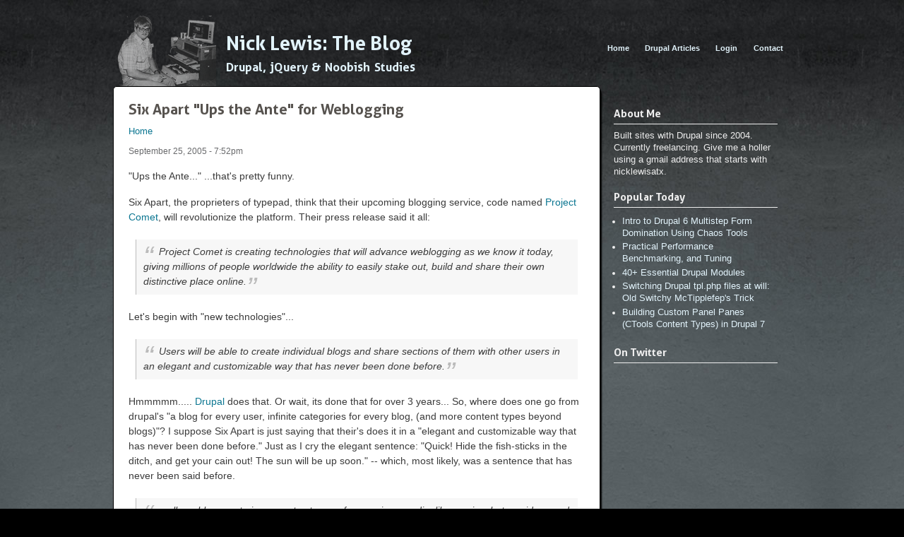

--- FILE ---
content_type: text/html; charset=utf-8
request_url: https://nicklewis.org/six-apart-ups-the-ante-for-weblogging
body_size: 5144
content:
<!DOCTYPE html PUBLIC "-//W3C//DTD XHTML+RDFa 1.0//EN"
  "http://www.w3.org/MarkUp/DTD/xhtml-rdfa-1.dtd">
<html xmlns="http://www.w3.org/1999/xhtml" xml:lang="en" version="XHTML+RDFa 1.0" dir="ltr"
  xmlns:content="http://purl.org/rss/1.0/modules/content/"
  xmlns:dc="http://purl.org/dc/terms/"
  xmlns:foaf="http://xmlns.com/foaf/0.1/"
  xmlns:og="http://ogp.me/ns#"
  xmlns:rdfs="http://www.w3.org/2000/01/rdf-schema#"
  xmlns:sioc="http://rdfs.org/sioc/ns#"
  xmlns:sioct="http://rdfs.org/sioc/types#"
  xmlns:skos="http://www.w3.org/2004/02/skos/core#"
  xmlns:xsd="http://www.w3.org/2001/XMLSchema#">

<head profile="http://www.w3.org/1999/xhtml/vocab">
  <meta http-equiv="Content-Type" content="text/html; charset=utf-8" />
<link rel="shortcut icon" href="https://nicklewis.org/misc/favicon.ico" type="image/vnd.microsoft.icon" />
<link rel="shortlink" href="/node/689" />
<link rel="canonical" href="/six-apart-ups-the-ante-for-weblogging" />
<meta name="Generator" content="Drupal 7 (http://drupal.org)" />
  <title>Six Apart &quot;Ups the Ante&quot; for Weblogging | Nick Lewis: The Blog</title>
  <link type="text/css" rel="stylesheet" href="https://nicklewis.org/sites/default/files/css/css_xE-rWrJf-fncB6ztZfd2huxqgxu4WO-qwma6Xer30m4.css" media="all" />
<link type="text/css" rel="stylesheet" href="https://nicklewis.org/sites/default/files/css/css_c07HGtovDWyDSuD7z_0lNbMhYuZMPkWTbvcrwIYte5Y.css" media="all" />
<link type="text/css" rel="stylesheet" href="https://nicklewis.org/sites/default/files/css/css_rHSK2SQmlab1XrV5Vfi8ts08fXcHO9iSuzxwvSZTpPw.css" media="all" />
<link type="text/css" rel="stylesheet" href="https://nicklewis.org/sites/default/files/css/css_47DEQpj8HBSa-_TImW-5JCeuQeRkm5NMpJWZG3hSuFU.css" media="all" />
<link type="text/css" rel="stylesheet" href="https://nicklewis.org/sites/default/files/css/css_47DEQpj8HBSa-_TImW-5JCeuQeRkm5NMpJWZG3hSuFU.css" media="all" />
<link type="text/css" rel="stylesheet" href="https://nicklewis.org/sites/default/files/css/css_8fyGbJ1QFFJj96K7FvxTggYe7kistHitv7jzOuyZnek.css" media="all" />
<link type="text/css" rel="stylesheet" href="https://nicklewis.org/sites/default/files/css/css_R1c1DGTojyo6BYVJMJMtde9CFhLnC8lOfTHh1j-d9k8.css" media="all" />
<link type="text/css" rel="stylesheet" href="https://nicklewis.org/sites/default/files/css/css_2THG1eGiBIizsWFeexsNe1iDifJ00QRS9uSd03rY9co.css" media="print" />

<!--[if lte IE 7]>
<link type="text/css" rel="stylesheet" href="https://nicklewis.org/sites/all/themes/rickjames/css/ie.css?r6n8eo" media="all" />
<![endif]-->

<!--[if IE 6]>
<link type="text/css" rel="stylesheet" href="https://nicklewis.org/sites/all/themes/rickjames/css/ie6.css?r6n8eo" media="all" />
<![endif]-->
  <script type="text/javascript" src="https://nicklewis.org/sites/default/files/js/js_qikmINIYTWe4jcTUn8cKiMr8bmSDiZB9LQqvceZ6wlM.js"></script>
<script type="text/javascript" src="https://nicklewis.org/sites/default/files/js/js_fhv1flxXSw8zofnhBgm7YAeeAIUOhDZwRk7rU_OBDH8.js"></script>
<script type="text/javascript" src="https://nicklewis.org/sites/default/files/js/js_ABuLAPsdNZqUgFPgQYITNlXheZgDk4qhG0e5ug2D35s.js"></script>
<script type="text/javascript" src="https://nicklewis.org/sites/default/files/js/js_AHyBAYZMC0aoLby7IhzDcekyKo2__10bztcN6PSiv_g.js"></script>
<script type="text/javascript">
<!--//--><![CDATA[//><!--
jQuery.extend(Drupal.settings, {"basePath":"\/","pathPrefix":"","ajaxPageState":{"theme":"rickjames","theme_token":"K50KwtZJL1aspChFacJKQ7z5I8dBeoLCnKxjnfJUXnY","js":{"sites\/all\/modules\/syntaxhighlighter\/syntaxhighlighter.min.js":1,"misc\/jquery.js":1,"misc\/jquery-extend-3.4.0.js":1,"misc\/jquery.once.js":1,"misc\/drupal.js":1,"sites\/all\/libraries\/syntaxhighlighter\/scripts\/shCore.js":1,"sites\/all\/libraries\/syntaxhighlighter\/scripts\/shBrushCss.js":1,"sites\/all\/libraries\/syntaxhighlighter\/scripts\/shBrushJScript.js":1,"sites\/all\/libraries\/syntaxhighlighter\/scripts\/shBrushPhp.js":1,"sites\/all\/libraries\/syntaxhighlighter\/scripts\/shBrushSql.js":1,"sites\/all\/modules\/admin_menu\/admin_devel\/admin_devel.js":1,"sites\/all\/modules\/panels\/js\/panels.js":1,"sites\/all\/libraries\/uniform\/jquery.uniform.min.js":1,"sites\/all\/modules\/uniform\/uniform.js":1,"sites\/all\/modules\/field_group\/field_group.js":1,"sites\/all\/modules\/views\/js\/jquery.ui.dialog.patch.js":1},"css":{"modules\/system\/system.base.css":1,"modules\/system\/system.menus.css":1,"modules\/system\/system.messages.css":1,"modules\/system\/system.theme.css":1,"modules\/book\/book.css":1,"modules\/field\/theme\/field.css":1,"modules\/node\/node.css":1,"modules\/poll\/poll.css":1,"modules\/search\/search.css":1,"modules\/user\/user.css":1,"sites\/all\/modules\/views\/css\/views.css":1,"sites\/all\/modules\/codefilter\/codefilter.css":1,"sites\/all\/modules\/ctools\/css\/ctools.css":1,"sites\/all\/modules\/panels\/css\/panels.css":1,"sites\/all\/libraries\/syntaxhighlighter\/styles\/shCore.css":1,"sites\/all\/libraries\/syntaxhighlighter\/styles\/shThemeDefault.css":1,"sites\/all\/libraries\/uniform\/css\/uniform.default.css":1,"sites\/all\/modules\/uniform\/uniform.css":1,"sites\/all\/modules\/panels\/plugins\/layouts\/onecol\/onecol.css":1,"0":1,"2":1,"3":1,"4":1,"5":1,"6":1,"7":1,"8":1,"9":1,"10":1,"11":1,"12":1,"1":1,"13":1,"14":1,"15":1,"sites\/all\/modules\/field_group\/field_group.css":1,"sites\/all\/themes\/rickjames\/css\/layout.css":1,"sites\/all\/themes\/rickjames\/css\/style.css":1,"sites\/all\/themes\/rickjames\/css\/colors.css":1,"sites\/all\/themes\/rickjames\/css\/print.css":1,"sites\/all\/themes\/rickjames\/css\/ie.css":1,"sites\/all\/themes\/rickjames\/css\/ie6.css":1}},"syntaxhighlighter":{"tagName":"code"},"uniform":{"selectors":["button","input:button","input:submit","input:checkbox","input:file","input:password","input:radio","textarea","input:text","select"]}});
//--><!]]>
</script>
</head>
<body class="html not-front not-logged-in one-sidebar sidebar-second page-node page-node- page-node-689 node-type-blog" >
  <div id="skip-link">
    <a href="#main-content" class="element-invisible element-focusable">Skip to main content</a>
  </div>
    <div id="page-wrapper"><div id="page">

  <div id="header" class="without-secondary-menu"><div class="section clearfix">
          <div id="main-menu" class="navigation">
        <h2 class="element-invisible">Main menu</h2><ul id="main-menu-links" class="links clearfix"><li class="menu-183 first"><a href="/" title="">Home</a></li>
<li class="menu-2932"><a href="/drupal">Drupal Articles</a></li>
<li class="menu-3249"><a href="/user/login" title="">Login</a></li>
<li class="menu-10 last"><a href="/contact" title="">Contact</a></li>
</ul>      </div> <!-- /#main-menu -->
        
          <div id="name-and-slogan">

                              <div id="site-name">
              <strong>
                <a href="/" title="Home" rel="home"><span>Nick Lewis: The Blog</span></a>
              </strong>
            </div>
                  
                  <div id="site-slogan">
            Drupal, jQuery &amp; Noobish Studies          </div>
        
      </div> <!-- /#name-and-slogan -->
    
    
    
  </div></div> <!-- /.section, /#header -->

  
  
  <div id="main-wrapper" class="clearfix"><div id="main" class="clearfix">


    
    <div id="content" class="column"><div class="section">
            <a id="main-content"></a>
                    <h1 class="title" id="page-title">
          Six Apart &quot;Ups the Ante&quot; for Weblogging        </h1>
                        <div id="breadcrumb"><h2 class="element-invisible">You are here</h2><div class="breadcrumb"><a href="/">Home</a></div></div>
      		
                          <div class="region region-content">
    <div id="block-system-main" class="block block-system">

    
  <div class="content">
    <div id="node-689" class="node node-blog node-promoted node-full clearfix" about="/six-apart-ups-the-ante-for-weblogging" typeof="sioc:Post sioct:BlogPost">

      <span property="dc:title" content="Six Apart &quot;Ups the Ante&quot; for Weblogging" class="rdf-meta element-hidden"></span>
      <div class="meta submitted">
            <span property="dc:date dc:created" content="2005-09-25T19:52:49-07:00" datatype="xsd:dateTime" rel="sioc:has_creator">September 25, 2005 - 7:52pm</span>    </div>
  
  <div class="content clearfix">
    <div class="field field-name-body field-type-text-with-summary field-label-hidden"><div class="field-items"><div class="field-item even" property="content:encoded"><p>"Ups the Ante..." ...that's pretty funny.</p>
<p>Six Apart, the proprieters of typepad, think that their upcoming blogging service, code named <a href="http://www.sixapart.com/about/press/2005/09/six_apart_ups_t.html">Project Comet</a>, will revolutionize the platform. Their press release said it all:</p>
<blockquote>Project Comet is creating technologies that will advance weblogging as we know it today, giving millions of people worldwide the ability to easily stake out, build and share their own distinctive place online.</blockquote>
<p>Let's begin with "new technologies"...</p>
<blockquote>Users will be able to create individual blogs and share sections of them with other users in an elegant and customizable way that has never been done before.</blockquote>
<p>Hmmmmm..... <a href="http://drupal.org">Drupal</a> does that. Or wait, its done that for over 3 years... So, where does one go from drupal's "a blog for every user, infinite categories for every blog, (and more content types beyond blogs)"? I suppose Six Apart is just saying that their's does it in a "elegant and customizable way that has never been done before." Just as I cry the elegant sentence: "Quick! Hide the fish-sticks in the ditch, and get your cain out! The sun will be up soon." -- which, most likely, was a sentence that has never been said before.</p> 
<blockquote>...allows bloggers to incorporate streams from various media, like music, photos, videos and other blogs into a single place by simply dragging and dropping items to create a customized blog with an identity of its own.</blockquote>    
<p>In response that, firstly, let me direct you <a href="http://drupal.org/node/28069">here</a>, <a href="http://drupal.org/project/gallery">here</a>, and screw it, just read <a href="http://drupal.org/project/Modules">the possible modules you can add to a drupal install.</a></p>
<p>In the end, all I am saying is that Six Apart ain't upping no ante, and the certainly aren't offering anything that open source won't adopt in a heartbeat. Their model is dead. And I am tired a grumpy.</p></div></div></div>  </div>

  
  
</div>
  </div>
</div>
  </div>
      
    </div></div> <!-- /.section, /#content -->

          <div id="sidebar-second" class="column sidebar"><div class="section">
          <div class="region region-sidebar-second">
    <div id="block-panels-mini-sidebar" class="block block-panels-mini">

    
  <div class="content">
    <div class="panel-display panel-1col clearfix" id="mini-panel-sidebar">
  <div class="panel-panel panel-col">
    <div><div class="panel-pane pane-block pane-block-5" >
  
      <h2 class="pane-title">About Me</h2>
  
  
  <div class="pane-content">
    <p>Built sites with Drupal since 2004. Currently freelancing. Give me a holler using a gmail address that starts with nicklewisatx.</p>
  </div>

  
  </div>
<div class="panel-separator"></div><div class="panel-pane pane-block pane-views-popular-block-1" >
  
      <h2 class="pane-title">Popular Today </h2>
  
  
  <div class="pane-content">
    <div class="view view-popular view-id-popular view-display-id-block_1 view-dom-id-1">
          
  
  
      <div class="view-content">
      <div class="item-list">    <ul>          <li class="views-row views-row-1 views-row-odd views-row-first">  
  <span class="views-field views-field-title">        <span class="field-content"><a href="/using-chaos-tools-form-wizard-build-multistep-forms-drupal-6">Intro to Drupal 6 Multistep Form Domination Using Chaos Tools</a></span>  </span></li>
          <li class="views-row views-row-2 views-row-even">  
  <span class="views-field views-field-title">        <span class="field-content"><a href="/node/1087">Practical Performance Benchmarking, and Tuning</a></span>  </span></li>
          <li class="views-row views-row-3 views-row-odd">  
  <span class="views-field views-field-title">        <span class="field-content"><a href="/40-essential-drupal-6-modules">40+ Essential Drupal Modules</a></span>  </span></li>
          <li class="views-row views-row-4 views-row-even">  
  <span class="views-field views-field-title">        <span class="field-content"><a href="/drupal-tutorials/switching-drupal-tplphp-files-will-old-switchy-mctipplefeps-trick">Switching Drupal tpl.php files at will: Old Switchy McTipplefep&#039;s Trick</a></span>  </span></li>
          <li class="views-row views-row-5 views-row-odd views-row-last">  
  <span class="views-field views-field-title">        <span class="field-content"><a href="/drupal/tutorials/ctools-custom-content-types">Building Custom Panel Panes (CTools Content Types) in Drupal 7</a></span>  </span></li>
      </ul></div>    </div>
  
  
  
  
  
  
</div>   </div>

  
  </div>
<div class="panel-separator"></div><div class="panel-pane pane-block pane-block-1" >
  
  
  
  <div class="pane-content">
    <script src="http://www.google-analytics.com/urchin.js" type="text/javascript">
</script>
<script type="text/javascript">
_uacct = "UA-343691-1";
urchinTracker();
</script>  </div>

  
  </div>
<div class="panel-separator"></div><div class="panel-pane pane-gtwitpane-pane" >
  
      <h2 class="pane-title">On Twitter</h2>
  
  
  <div class="pane-content">
    <script src="http://widgets.twimg.com/j/2/widget.js"></script><script>new TWTR.Widget({
			version:2,type:'profile',rpp:3,interval:6000,width:'auto',height:'auto',theme:{shell:{background:'#ffffff',color:'#000000'},
			tweets:{background:'#ffffff',color:'#000000',links:'#227eb3'}},
			features:{scrollbar:false,loop:false,live:false,hashtags:true,timestamp:true,avatars:false,behavior:'all'}}).render().setUser('nicklewisatx').start();
  </script>  </div>

  
  </div>
</div>
  </div>
</div>
  </div>
</div>
  </div>
      </div></div> <!-- /.section, /#sidebar-second -->
    
  </div></div> <!-- /#main, /#main-wrapper -->

  
  <div id="footer-wrapper"><div class="section">

    
          <div id="footer" class="clearfix">
          <div class="region region-footer">
    <div id="block-block-4" class="block block-block">

    
  <div class="content">
    <p>If you make a suit out of a gorilla, the arms are too long.</p>
  </div>
</div>
  </div>
      </div> <!-- /#footer -->
    
  </div></div> <!-- /.section, /#footer-wrapper -->

</div></div> <!-- /#page, /#page-wrapper -->
  <script type="text/javascript" src="https://nicklewis.org/sites/default/files/js/js_Rk5YIkK6m2gKTGH-GrMu0pM_PlMKXnI0ktQUgXw1XgA.js"></script>
</body>
</html>
